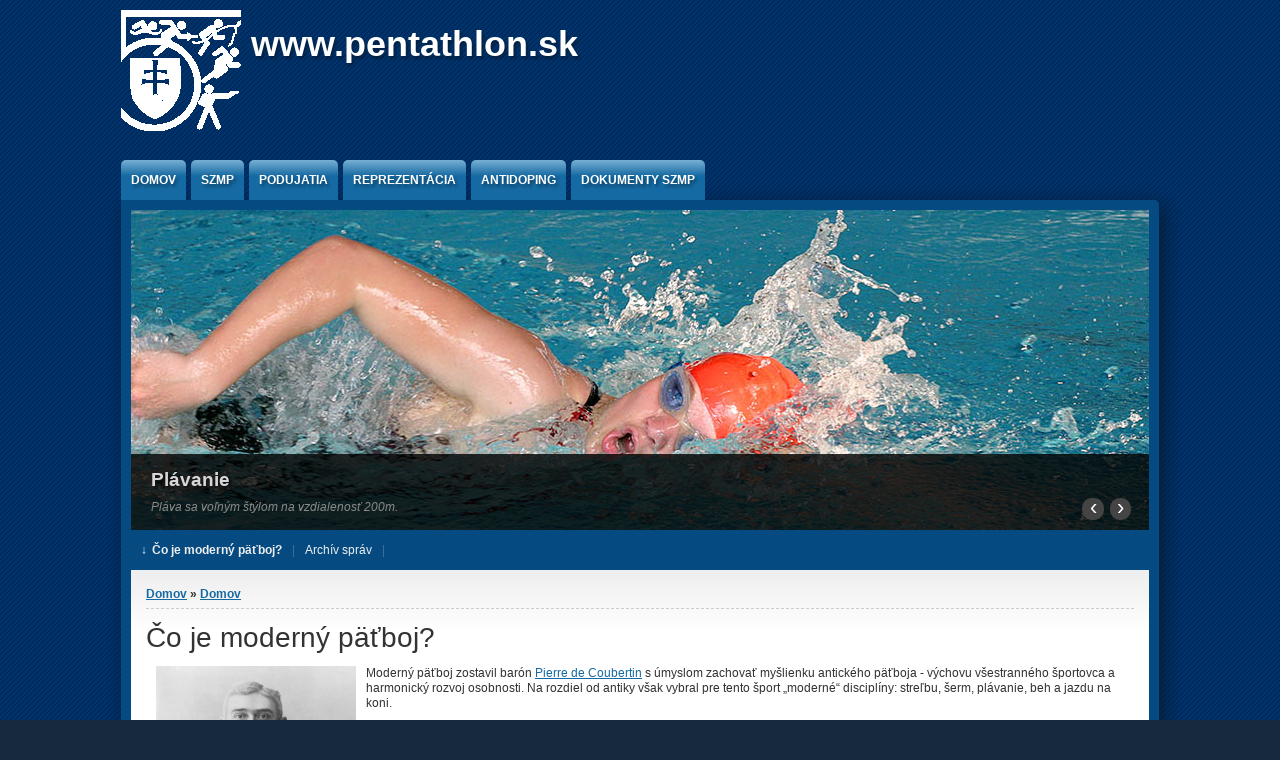

--- FILE ---
content_type: text/html; charset=utf-8
request_url: https://www.pentathlon.sk/content/%C4%8Do-je-modern%C3%BD-p%C3%A4%C5%A5boj
body_size: 9516
content:
<!DOCTYPE html PUBLIC "-//W3C//DTD XHTML+RDFa 1.0//EN" "http://www.w3.org/MarkUp/DTD/xhtml-rdfa-1.dtd">

<html xmlns="http://www.w3.org/1999/xhtml" xml:lang="sk" version="XHTML+RDFa 1.0" dir="ltr"

  xmlns:content="http://purl.org/rss/1.0/modules/content/"
  xmlns:dc="http://purl.org/dc/terms/"
  xmlns:foaf="http://xmlns.com/foaf/0.1/"
  xmlns:og="http://ogp.me/ns#"
  xmlns:rdfs="http://www.w3.org/2000/01/rdf-schema#"
  xmlns:sioc="http://rdfs.org/sioc/ns#"
  xmlns:sioct="http://rdfs.org/sioc/types#"
  xmlns:skos="http://www.w3.org/2004/02/skos/core#"
  xmlns:xsd="http://www.w3.org/2001/XMLSchema#">

	<head profile="http://www.w3.org/1999/xhtml/vocab"><!--start head section-->
	  <meta http-equiv="Content-Type" content="text/html; charset=utf-8" />
<meta name="Generator" content="Drupal 7 (http://drupal.org)" />
<link rel="canonical" href="/content/%C4%8Do-je-modern%C3%BD-p%C3%A4%C5%A5boj" />
<link rel="shortlink" href="/node/81" />
<link rel="shortcut icon" href="https://www.pentathlon.sk/sites/default/files/Logo_SZMP_2.png" type="image/png" />
	  <title>Čo je moderný päťboj? | www.pentathlon.sk</title>
	  <style type="text/css" media="all">
@import url("https://www.pentathlon.sk/sites/all/themes/marinelli/css/reset/reset.css?sq8iqs");
</style>
<style type="text/css" media="all">
@import url("https://www.pentathlon.sk/modules/system/system.base.css?sq8iqs");
@import url("https://www.pentathlon.sk/modules/system/system.menus.css?sq8iqs");
@import url("https://www.pentathlon.sk/modules/system/system.messages.css?sq8iqs");
@import url("https://www.pentathlon.sk/modules/system/system.theme.css?sq8iqs");
</style>
<style type="text/css" media="all">
@import url("https://www.pentathlon.sk/sites/all/modules/calendar/css/calendar_multiday.css?sq8iqs");
@import url("https://www.pentathlon.sk/modules/comment/comment.css?sq8iqs");
@import url("https://www.pentathlon.sk/modules/field/theme/field.css?sq8iqs");
@import url("https://www.pentathlon.sk/modules/search/search.css?sq8iqs");
@import url("https://www.pentathlon.sk/modules/user/user.css?sq8iqs");
@import url("https://www.pentathlon.sk/modules/forum/forum.css?sq8iqs");
@import url("https://www.pentathlon.sk/sites/all/modules/views/css/views.css?sq8iqs");
@import url("https://www.pentathlon.sk/sites/all/modules/ckeditor/css/ckeditor.css?sq8iqs");
</style>
<style type="text/css" media="all">
@import url("https://www.pentathlon.sk/sites/all/modules/ctools/css/ctools.css?sq8iqs");
@import url("https://www.pentathlon.sk/sites/all/modules/lightbox2/css/lightbox.css?sq8iqs");
@import url("https://www.pentathlon.sk/sites/all/themes/marinelli/css/grid/grid_1000.css?sq8iqs");
</style>
<style type="text/css" media="all">
@import url("https://www.pentathlon.sk/sites/all/themes/marinelli/css/common.css?sq8iqs");
@import url("https://www.pentathlon.sk/sites/all/themes/marinelli/css/links.css?sq8iqs");
@import url("https://www.pentathlon.sk/sites/all/themes/marinelli/css/typography.css?sq8iqs");
@import url("https://www.pentathlon.sk/sites/all/themes/marinelli/css/forms.css?sq8iqs");
@import url("https://www.pentathlon.sk/sites/all/themes/marinelli/css/drupal.css?sq8iqs");
@import url("https://www.pentathlon.sk/sites/all/themes/marinelli/css/layout.css?sq8iqs");
@import url("https://www.pentathlon.sk/sites/all/themes/marinelli/css/primary-links.css?sq8iqs");
@import url("https://www.pentathlon.sk/sites/all/themes/marinelli/css/slideshow.css?sq8iqs");
@import url("https://www.pentathlon.sk/sites/all/themes/marinelli/css/secondary-links.css?sq8iqs");
@import url("https://www.pentathlon.sk/sites/all/themes/marinelli/css/blocks.css?sq8iqs");
@import url("https://www.pentathlon.sk/sites/all/themes/marinelli/css/node.css?sq8iqs");
@import url("https://www.pentathlon.sk/sites/all/themes/marinelli/css/comments.css?sq8iqs");
@import url("https://www.pentathlon.sk/sites/all/themes/marinelli/css/pages/maintenance-page.css?sq8iqs");
</style>
<style type="text/css" media="print">
@import url("https://www.pentathlon.sk/sites/all/themes/marinelli/css/print/print.css?sq8iqs");
</style>
<style type="text/css" media="all">
@import url("https://www.pentathlon.sk/sites/all/themes/marinelli/css/css3/css3.css?sq8iqs");
</style>
<style type="text/css" media="all">
@import url("https://www.pentathlon.sk/sites/all/themes/marinelli/css/css3/css3_graphics.css?sq8iqs");
</style>
	  <script type="text/javascript" src="https://www.pentathlon.sk/misc/jquery.js?v=1.4.4"></script>
<script type="text/javascript" src="https://www.pentathlon.sk/misc/jquery-extend-3.4.0.js?v=1.4.4"></script>
<script type="text/javascript" src="https://www.pentathlon.sk/misc/jquery-html-prefilter-3.5.0-backport.js?v=1.4.4"></script>
<script type="text/javascript" src="https://www.pentathlon.sk/misc/jquery.once.js?v=1.2"></script>
<script type="text/javascript" src="https://www.pentathlon.sk/misc/drupal.js?sq8iqs"></script>
<script type="text/javascript" src="https://www.pentathlon.sk/sites/all/modules/admin_menu/admin_devel/admin_devel.js?sq8iqs"></script>
<script type="text/javascript" src="https://www.pentathlon.sk/sites/default/files/languages/sk_JxgMAablMMN70DIz0cuorVTaayJyH1t-vj4-kkkxKko.js?sq8iqs"></script>
<script type="text/javascript" src="https://www.pentathlon.sk/sites/all/modules/lightbox2/js/auto_image_handling.js?sq8iqs"></script>
<script type="text/javascript" src="https://www.pentathlon.sk/sites/all/modules/lightbox2/js/lightbox.js?sq8iqs"></script>
<script type="text/javascript" src="https://www.pentathlon.sk/sites/all/modules/google_analytics/googleanalytics.js?sq8iqs"></script>
<script type="text/javascript">
<!--//--><![CDATA[//><!--
(function(i,s,o,g,r,a,m){i["GoogleAnalyticsObject"]=r;i[r]=i[r]||function(){(i[r].q=i[r].q||[]).push(arguments)},i[r].l=1*new Date();a=s.createElement(o),m=s.getElementsByTagName(o)[0];a.async=1;a.src=g;m.parentNode.insertBefore(a,m)})(window,document,"script","https://www.google-analytics.com/analytics.js","ga");ga("create", "UA-21775603-2", {"cookieDomain":"auto"});ga("set", "anonymizeIp", true);ga("send", "pageview");
//--><!]]>
</script>
<script type="text/javascript" src="https://www.pentathlon.sk/sites/all/themes/marinelli/js/hoverintent/hoverintent.js?sq8iqs"></script>
<script type="text/javascript" src="https://www.pentathlon.sk/sites/all/themes/marinelli/js/menu/marinelli_menu.js?sq8iqs"></script>
<script type="text/javascript" src="https://www.pentathlon.sk/sites/all/themes/marinelli/js/cycle/cycle.js?sq8iqs"></script>
<script type="text/javascript" src="https://www.pentathlon.sk/sites/all/themes/marinelli/js/banner/marinelli_configure_cycle.js?sq8iqs"></script>
<script type="text/javascript" src="https://www.pentathlon.sk/misc/tableheader.js?sq8iqs"></script>
<script type="text/javascript" src="https://www.pentathlon.sk/sites/all/themes/marinelli/js/modernizer/modernizr.js?sq8iqs"></script>
<script type="text/javascript" src="https://www.pentathlon.sk/sites/all/themes/marinelli/js/marinelli_marinelli.js?sq8iqs"></script>
<script type="text/javascript" src="https://www.pentathlon.sk/sites/all/themes/marinelli/js/topregion/marinelli_topregion.js?sq8iqs"></script>
<script type="text/javascript">
<!--//--><![CDATA[//><!--
jQuery.extend(Drupal.settings, {"basePath":"\/","pathPrefix":"","setHasJsCookie":0,"ajaxPageState":{"theme":"marinelli","theme_token":"pGZoMf7FqJFhaZDBVbdDUDoNg6m4NJcpDGbXSyA0bN8","js":{"modules\/statistics\/statistics.js":1,"misc\/jquery.js":1,"misc\/jquery-extend-3.4.0.js":1,"misc\/jquery-html-prefilter-3.5.0-backport.js":1,"misc\/jquery.once.js":1,"misc\/drupal.js":1,"sites\/all\/modules\/admin_menu\/admin_devel\/admin_devel.js":1,"public:\/\/languages\/sk_JxgMAablMMN70DIz0cuorVTaayJyH1t-vj4-kkkxKko.js":1,"sites\/all\/modules\/lightbox2\/js\/auto_image_handling.js":1,"sites\/all\/modules\/lightbox2\/js\/lightbox.js":1,"sites\/all\/modules\/google_analytics\/googleanalytics.js":1,"0":1,"sites\/all\/themes\/marinelli\/js\/hoverintent\/hoverintent.js":1,"sites\/all\/themes\/marinelli\/js\/menu\/marinelli_menu.js":1,"sites\/all\/themes\/marinelli\/js\/cycle\/cycle.js":1,"sites\/all\/themes\/marinelli\/js\/banner\/marinelli_configure_cycle.js":1,"misc\/tableheader.js":1,"sites\/all\/themes\/marinelli\/js\/modernizer\/modernizr.js":1,"sites\/all\/themes\/marinelli\/js\/marinelli_marinelli.js":1,"sites\/all\/themes\/marinelli\/js\/topregion\/marinelli_topregion.js":1},"css":{"sites\/all\/themes\/marinelli\/css\/reset\/reset.css":1,"modules\/system\/system.base.css":1,"modules\/system\/system.menus.css":1,"modules\/system\/system.messages.css":1,"modules\/system\/system.theme.css":1,"sites\/all\/modules\/calendar\/css\/calendar_multiday.css":1,"modules\/comment\/comment.css":1,"modules\/field\/theme\/field.css":1,"modules\/node\/node.css":1,"modules\/search\/search.css":1,"modules\/user\/user.css":1,"modules\/forum\/forum.css":1,"sites\/all\/modules\/views\/css\/views.css":1,"sites\/all\/modules\/ckeditor\/css\/ckeditor.css":1,"sites\/all\/modules\/ctools\/css\/ctools.css":1,"sites\/all\/modules\/lightbox2\/css\/lightbox.css":1,"sites\/all\/themes\/marinelli\/css\/grid\/grid_1000.css":1,"sites\/all\/themes\/marinelli\/css\/common.css":1,"sites\/all\/themes\/marinelli\/css\/links.css":1,"sites\/all\/themes\/marinelli\/css\/typography.css":1,"sites\/all\/themes\/marinelli\/css\/forms.css":1,"sites\/all\/themes\/marinelli\/css\/drupal.css":1,"sites\/all\/themes\/marinelli\/css\/layout.css":1,"sites\/all\/themes\/marinelli\/css\/primary-links.css":1,"sites\/all\/themes\/marinelli\/css\/slideshow.css":1,"sites\/all\/themes\/marinelli\/css\/secondary-links.css":1,"sites\/all\/themes\/marinelli\/css\/blocks.css":1,"sites\/all\/themes\/marinelli\/css\/node.css":1,"sites\/all\/themes\/marinelli\/css\/comments.css":1,"sites\/all\/themes\/marinelli\/css\/pages\/maintenance-page.css":1,"sites\/all\/themes\/marinelli\/css\/print\/print.css":1,"sites\/all\/themes\/marinelli\/css\/css3\/css3.css":1,"sites\/all\/themes\/marinelli\/css\/css3\/css3_graphics.css":1}},"lightbox2":{"rtl":"0","file_path":"\/(\\w\\w\/)private:\/","default_image":"\/sites\/all\/modules\/lightbox2\/images\/brokenimage.jpg","border_size":10,"font_color":"000","box_color":"fff","top_position":"","overlay_opacity":"0.8","overlay_color":"000","disable_close_click":1,"resize_sequence":0,"resize_speed":400,"fade_in_speed":400,"slide_down_speed":600,"use_alt_layout":0,"disable_resize":0,"disable_zoom":0,"force_show_nav":1,"show_caption":1,"loop_items":1,"node_link_text":"Zobrazi\u0165 detaily obr\u00e1zka","node_link_target":0,"image_count":"Obr\u00e1zok !current zo !total","video_count":"Video !current z !total","page_count":"Strana !current z !total","lite_press_x_close":"pre zavretie stla\u010dte \u003Ca href=\u0022#\u0022 onclick=\u0022hideLightbox(); return FALSE;\u0022\u003E\u003Ckbd\u003Ex\u003C\/kbd\u003E\u003C\/a\u003E","download_link_text":"","enable_login":false,"enable_contact":false,"keys_close":"c x 27","keys_previous":"p 37","keys_next":"n 39","keys_zoom":"z","keys_play_pause":"32","display_image_size":"original","image_node_sizes":"(\\.thumbnail)","trigger_lightbox_classes":"img.image-img_assist_custom","trigger_lightbox_group_classes":"img.inline,img.ImageFrame_image,img.ImageFrame_none,img.thumbnail, img.image-thumbnail","trigger_slideshow_classes":"","trigger_lightframe_classes":"","trigger_lightframe_group_classes":"","custom_class_handler":0,"custom_trigger_classes":"","disable_for_gallery_lists":1,"disable_for_acidfree_gallery_lists":true,"enable_acidfree_videos":true,"slideshow_interval":5000,"slideshow_automatic_start":true,"slideshow_automatic_exit":true,"show_play_pause":true,"pause_on_next_click":false,"pause_on_previous_click":true,"loop_slides":false,"iframe_width":1200,"iframe_height":800,"iframe_border":1,"enable_video":0,"useragent":"Mozilla\/5.0 (Linux; Android 10; K) AppleWebKit\/537.36 (KHTML, like Gecko) Chrome\/144.0.0.0 Mobile Safari\/537.36"},"googleanalytics":{"trackOutbound":1,"trackMailto":1,"trackDownload":1,"trackDownloadExtensions":"7z|aac|arc|arj|asf|asx|avi|bin|csv|doc(x|m)?|dot(x|m)?|exe|flv|gif|gz|gzip|hqx|jar|jpe?g|js|mp(2|3|4|e?g)|mov(ie)?|msi|msp|pdf|phps|png|ppt(x|m)?|pot(x|m)?|pps(x|m)?|ppam|sld(x|m)?|thmx|qtm?|ra(m|r)?|sea|sit|tar|tgz|torrent|txt|wav|wma|wmv|wpd|xls(x|m|b)?|xlt(x|m)|xlam|xml|z|zip"},"marinelli":{"bartext":"Slide Down","bartext2":"Slide Up","banner_effect":"fade","banner_speed":"1000","banner_delay":"4000","banner_pause":0},"statistics":{"data":{"nid":"81"},"url":"\/modules\/statistics\/statistics.php"}});
//--><!]]>
</script>
	</head>
	<!--[if lt IE 7 ]> <body class="marinelli ie6 html not-front not-logged-in no-sidebars page-node page-node- page-node-81 node-type-page"> <![endif]-->
    <!--[if IE 7 ]>    <body class="marinelli ie7 html not-front not-logged-in no-sidebars page-node page-node- page-node-81 node-type-page"> <![endif]-->
    <!--[if IE 8 ]>    <body class="marinelli ie8 html not-front not-logged-in no-sidebars page-node page-node- page-node-81 node-type-page"> <![endif]-->
    <!--[if IE 9 ]>    <body class="marinelli ie9 html not-front not-logged-in no-sidebars page-node page-node- page-node-81 node-type-page"> <![endif]-->
    <!--[if gt IE 9]>  <body class="marinelli html not-front not-logged-in no-sidebars page-node page-node- page-node-81 node-type-page"> <![endif]-->
    <!--[if !IE]><!--> <body class="marinelli html not-front not-logged-in no-sidebars page-node page-node- page-node-81 node-type-page"> <!--<![endif]-->
	  <div id="skip-link">
	    <a href="#content" title="Jump to the main content of this page" class="element-invisible">Jump to Content</a>
	  </div>
	  	  

<!--start framework container-->
<div class="container_12 width_1" id="totalContainer">
      <!--start top section-->
    <div id="top" class="outsidecontent">

              
      <!--start branding-->
      <div id="branding">

                  <div id="logo-container">
            <a href="/" title="Back to homepage"><img id="logo" typeof="foaf:Image" src="https://www.pentathlon.sk/sites/default/files/Logo_SZMP_4.png" alt="www.pentathlon.sk" /></a>          </div>
        
                  <!--start title and slogan-->
          <div id="title-slogan">
                          <p id="site-title"><a href="/" title="Back to homepage">www.pentathlon.sk</a></p>            
                      </div>
          <!--end title and slogan-->
        
      </div>
      <!--end branding-->

      
    </div>
    <!--end top section-->
  
      <!--start main menu-->
    <div id="navigation-primary" class="sitemenu">
      <ul class="megamenu-1"><li class="megamenu-li-first-level" id="menu-main-title-244"><a href="/" title="">Domov</a><div class="mega two-col"><div class="megamenuWrapper"><ul class="megamenu-section"><li class="menu-section-title" id="menu-section-title-1172"><a href="/content/%C4%8Do-je-modern%C3%BD-p%C3%A4%C5%A5boj" class="active">Čo je moderný päťboj?</a><ul class="megamenu-section"><li class="menu-section-title" id="menu-section-title-5577"><a href="/archiv-sprav" title="">Archív správ</a></div><div class="closepanel"><span class="close-panel" title="close this panel">close this panel</span></div></div></li><li class="megamenu-li-first-level" id="menu-main-title-893"><a href="/content/organy-szmp" title="">SZMP</a><div class="mega "><div class="megamenuWrapper"><ul class="megamenu-section"><li class="menu-section-title" id="menu-section-title-841"><a href="/content/kontaktn%C3%A9-%C3%BAdaje">Kontaktné údaje</a><ul class="megamenu-section"><li class="menu-section-title" id="menu-section-title-842"><a href="/content/organy-szmp">Orgány SZMP</a><ul class="megamenu-section"><li class="menu-section-title" id="menu-section-title-894"><a href="/content/stanovy-szmp">Stanovy SZMP</a><ul class="megamenu-section"><ul class="megamenu-section"><li class="menu-section-title" id="menu-section-title-1144"><a href="/content/clenska-zakladna-szmp">Členská základňa</a><ul class="megamenu-section"><li class="menu-section-title" id="menu-section-title-914"><a href="/content/registr%C3%A1cia">Registrácia</a><ul class="megamenu-section"><li class="menu-section-title" id="menu-section-title-912"><a href="/content/hist%C3%B3ria">História</a></div><div class="closepanel"><span class="close-panel" title="close this panel">close this panel</span></div></div></li><li class="megamenu-li-first-level" id="menu-main-title-640"><a href="/calendar-tabulkovy" title="">Podujatia</a><div class="mega six-col"><div class="megamenuWrapper"><ul class="megamenu-section"><li class="menu-section-title" id="menu-section-title-896"><a href="/calendar-tabulkovy" title="Kalendár domácich podujatí a medzinárodných podujatí">Kalendár podujatí SZMP</a><ul class="megamenu-section"><li class="menu-section-title" id="menu-section-title-1145"><a href="/content/dlhodob%C3%A9-s%C3%BA%C5%A5a%C5%BEe-poriadan%C3%A9-szmp">Dlhodobé súťaže SZMP</a><ul class="megamenu-section"><li class="menu-section-title" id="menu-section-title-895"><a href="https://www.uipmworld.org/events" title="Kalendár podujatí medzinárodnej orgenizácie UIPM">Kalendár UIPM</a><ul class="megamenu-section"><li class="menu-section-title" id="menu-section-title-1302"><a href="/content/pravidla-moderneho-patboja">Pravidlá moderného päťboja</a><ul class="megamenu-section"><ul class="megamenu-section"></div><div class="closepanel"><span class="close-panel" title="close this panel">close this panel</span></div></div></li><li class="megamenu-li-first-level" id="menu-main-title-377"><a href="/reprezentacia">Reprezentácia</a><div class="mega three-col"><div class="megamenuWrapper"><ul class="megamenu-section"><li class="menu-section-title" id="menu-section-title-898"><a href="/content/limity-reprezenta%C4%8Dn%C3%BDch-dru%C5%BEstiev-krit%C3%A9ri%C3%A1-pre-reprezenta%C4%8Dn%C3%A9-v%C3%BDjazdy">Limity a kritériá pre reprezentačné výjazdy</a><ul class="megamenu-section"><li class="menu-section-title" id="menu-section-title-897"><a href="/content/zlo%C5%BEenie-reprezenta%C4%8Dn%C3%BDch-dru%C5%BEstiev">Zloženie reprezentačných družstiev</a><ul class="megamenu-section"><li class="menu-section-title" id="menu-section-title-899"><a href="/content/limity-pre-zaradenie-udr%C5%BEanie-sa-v-dru%C5%BEstv%C3%A1ch-talentovanej-ml%C3%A1de%C5%BEe">Limity pre zaradenie a udržanie sa v družstvách talentovanej mládeže</a></div><div class="closepanel"><span class="close-panel" title="close this panel">close this panel</span></div></div></li><li class="megamenu-li-first-level" id="menu-main-title-903"><a href="/content/antidoping" title="Zoznam zakázaných látok a metód">Antidoping</a><div class="mega two-col"><div class="megamenuWrapper"><ul class="megamenu-section"><li class="menu-section-title" id="menu-section-title-901"><a href="http://www.antidoping.sk/" title="">Antidopingová agentúra SR</a><ul class="megamenu-section"><li class="menu-section-title" id="menu-section-title-902"><a href="http://www.pentathlon.org/anti-doping/doping-control/" title="">Boj proti dopingu v UIPM</a></div><div class="closepanel"><span class="close-panel" title="close this panel">close this panel</span></div></div></li><li class="megamenu-li-first-level" id="menu-main-title-2238"><a href="/content/szmp-dokumenty" title="">Dokumenty SZMP</a><div class="mega four-col"><div class="megamenuWrapper"><ul class="megamenu-section"><li class="menu-section-title" id="menu-section-title-2236"><a href="/content/register-zmluv">Register zmlúv</a><ul class="megamenu-section"><li class="menu-section-title" id="menu-section-title-2239"><a href="/financovanie-SZMP-statne-dotacie">Financovanie SZMP zo štátnych dotácií</a><ul class="megamenu-section"><li class="menu-section-title" id="menu-section-title-2734"><a href="/content/dokumenty-szmp-z%C3%A1pisy-rozhodnutia">Dokumenty SZMP, zápisy, rozhodnutia</a><ul class="megamenu-section"><li class="menu-section-title" id="menu-section-title-2733"><a href="/content/dokumenty-szmp-predpisy-smernice-registre-in%C3%A9">Predpisy a smernice</a></div><div class="closepanel"><span class="close-panel" title="close this panel">close this panel</span></div></div></li></ul>    </div>
    <!--end main menu-->
  
  <!--border start-->
  <div id="pageBorder" >
          <!--start advertise section-->
      <div id="header-images" >
                  <div id="header-image-text" class="marinelli-hide-no-js"><div id="header-image-text-data"><h2 id="header-image-title"><a href="#" class="bannerlink" title="See this content">title</a></h2><p id="header-image-description"><a href="#" class="bannerlink" title="See this content">description</a></p></div></div>          <div id="header-image-navigation" class="marinelli-hide-no-js"><a href="#" id="header-image-prev" title="Previous Ad">&lsaquo;</a><a href="#" id="header-image-next" title="Next Ad">&rsaquo;</a></div>          <a href="/"><img class="slide" id="slide-number-0" longdesc="Pláva sa voľným štýlom na vzdialenosť 200m." typeof="foaf:Image" src="https://www.pentathlon.sk/sites/default/files/banner/Plavanie.jpg" alt="Pláva sa voľným štýlom na vzdialenosť 200m." title="Plávanie" /></a><a href="/"><img class="slide marinelli-hide-no-js" id="slide-number-1" longdesc="Šermuje sa kordom a v súťaži sa stretne každý s každým na jeden zásah. Maximálna dĺžka jedného zápasu je jedna minúta." typeof="foaf:Image" src="https://www.pentathlon.sk/sites/default/files/banner/serm.jpg" alt="Šermuje sa kordom a v súťaži sa stretne každý s každým na jeden zásah. Maximálna dĺžka jedného zápasu je jedna minúta." title="Šerm" /></a><a href="/"><img class="slide marinelli-hide-no-js" id="slide-number-2" longdesc="Pretekár musí na koni zdolať parkúr o 12 skokoch, 15 prekážkach. Koňa poskytuje organizátor súťaže a pretekári si kone losujú. Na zoznámenie s koňom na opracovisku majú 20 minút." typeof="foaf:Image" src="https://www.pentathlon.sk/sites/default/files/banner/jazda.jpg" alt="Pretekár musí na koni zdolať parkúr o 12 skokoch, 15 prekážkach. Koňa poskytuje organizátor súťaže a pretekári si kone losujú. Na zoznámenie s koňom na opracovisku majú 20 minút." title="Jazda na koni" /></a><a href="/"><img class="slide marinelli-hide-no-js" id="slide-number-3" longdesc="Záverečnou disciplínou je kombinácia presnosti a rýchlosti. Je to kombinácia behu a streľby." typeof="foaf:Image" src="https://www.pentathlon.sk/sites/default/files/banner/strelba.jpg" alt="Záverečnou disciplínou je kombinácia presnosti a rýchlosti. Je to kombinácia behu a streľby." title="Laser run" /></a>              </div>
      <!--end advertise-->
    		
		      <!--start secondary navigation-->
      <div id="navigation-secondary" class="sitemenu">
        <ul id="secondary-menu" class="links clearfix secondary-menu"><li class="menu-1172 active-trail first active"><a href="/content/%C4%8Do-je-modern%C3%BD-p%C3%A4%C5%A5boj" class="active-trail active"><span>Čo je moderný päťboj?</span></a></li>
<li class="menu-5577 last"><a href="/archiv-sprav" title=""><span>Archív správ</span></a></li>
</ul>      </div>
      <!--end secondary-navigation-->
    
    <!-- start contentWrapper-->
    <div id="contentWrapper">
      <!--start breadcrumb -->
              <div id="breadcrumb"><h2 class="element-invisible">Nachádzate sa tu</h2><div class="breadcrumb"><a href="/">Domov</a> &raquo; <a href="/" title="">Domov</a></div></div>
            <!-- end breadcrumb -->
		
			
      <!--start innercontent-->
			<div id="innerContent">

        <!--start main content-->
				<div class="grid_12" id="siteContent">
						   				
	   					           	
		      
                      <h1 id="page-title">Čo je moderný päťboj?</h1>
          
                    
                      <div class="tab-container">
                          </div>
          
          
          
          <!--start drupal content-->
          <div id="content">
            
<div id="node-81" class="node node-page" about="/content/%C4%8Do-je-modern%C3%BD-p%C3%A4%C5%A5boj" typeof="foaf:Document">
  <div class="node-container">
    
    
    <div class="nodecontent">
                        <span property="dc:title" content="Čo je moderný päťboj?" class="rdf-meta element-hidden"></span><span property="sioc:num_replies" content="0" datatype="xsd:integer" class="rdf-meta element-hidden"></span>      <div class="field field-name-body field-type-text-with-summary field-label-hidden"><div class="field-items"><div class="field-item even" property="content:encoded"><p><img src="/sites/default/files/Baron_Pierre_de_Coubertin.jpg" style="float:left; height:282px; margin-left:10px; margin-right:10px; width:200px" />Moderný päťboj zostavil barón <a href="https://sk.wikipedia.org/wiki/Pierre_de_Coubertin">Pierre de Coubertin</a> s úmyslom zachovať myšlienku antického päťboja - výchovu všestranného športovca a harmonický rozvoj osobnosti. Na rozdiel od antiky však vybral pre tento šport „moderné“ disciplíny: streľbu, šerm, plávanie, beh a jazdu na koni.</p>
<p>Po prvýkrát sa moderný päťboj predstavil v programe novovekých olympijských hier v Štokholme v roku 1912 a odvtedy nechýbal ani na jednej olympiáde. Pre svoju náročnosť bol moderný päťboj pôvodne športom armádnym a právo štartovať mali výlučne vyšší dôstojníci. Zakladateľ, francúzsky barón, totiž nepredpokladal, že by tento šport časom mohol pritiahnuť aj nežnejšie pohlavie. No z histórie vieme, že už v antických časoch prebiehali súťaže päťbojárok a moderné päťbojárky sa nedali zahanbiť ani v olympijskom programe. Svoju premiéru pod olympijskými kruhmi mali už v Sydney. Moderný päťboj je teda jedným z tradičných olympijských športov, aj keď sa, podobne ako mnohé iné športy, prispôsoboval požiadavkám doby a menil svoje pravidlá. Napríklad od roku 2009 nastáva významná zmena, kedy sa beh a streľba spájajú do kombinovanej disciplíny a malorážne pištole nahradili najprv pištole vzduchové a v súčasnej dobe sa už strieľa so zbraňami laserovými. Pretekár vybehne na 600m okruj a následne beží na strelnicu, v časovom limite zasiahne 5x terč, po streľbe beží ďaľší 600 m okruh. Celkovo absolvuje 5x600 m okruh a 4xstreľbu. Následne dobieha do cieľa pričom poradie v cieli je zároveň jeho celkovým poradím v modernom päťboji.</p>
<p>Na Slovensku zastrešuje tento šport Slovenský zväz moderného päťboja (SZMP). Hlavné strediská sú v Banskej Bystrici a Liptovskom Mikuláši. V prípade záujmu si môžete pozrieť <a href="http://www.pentathlon.sk/kluby">kontakty na jednotlivé päžbojárske kluby</a>. SZMP je členom medzinárodných a národných inštitúcií - UIPM (medzinárodná federácia moderného päžboja so sídlom v Monaku), ECMP (európska federácia moderného päťboja), SOV (Slovenský olympijský výbor) a KŠZ SR (konfederácia športových zväzov Slovenskej republiky).</p>
<p> </p>
<h2>Disciplíny moderného päťboja</h2>
<div>
<div>
<div>
<p>Moderný päťboj zostavil barón Pierre de Coubertain po vzore antického päťboja z piatich úplne odlišných disciplín: plávania, behu, jazdy na koni, streľby a šermu kordom. Od svojho vzniku sa pravidlá disciplín menili pomerne málo. Najvýraznejšou zmenou je nedávne zlúčenie streľby a behu do kombinovanej disciplíny. Výkon pretekára v každej disciplíne je prepočítaný na body. Poslednou disciplínou preteku je kombinovaná disciplína, kde pretekári štartujú tzv. Gundersenovou metódou. Vedúci pretekár vybieha ako prvý a ďaľší za ním vybiehajú s časovou stratou zodpovedajúcou bodovej strate na vedúceho pretekára. Výsledné potom zodpovedá poradiu v akom pretekári prebehnú cieľovou čiarou.</p>
<h2>Plávanie</h2>
<p>Pláva sa voľným spôsobom na vzdialenosť 200m. Čas 2 min. 30 sekúnd zodpovedá 250 bodom. Každá 1/2 sekundy nad alebo pod tento čas zodpovedá 1 bodu. Ak teda päťbojár zapláva napr. čas 2:30.30 získa 249 bodov.</p>
<h2>Šerm</h2>
<p>Šermuje sa kordom, pričom sa stretne každý pretekár s každým. 70% víťazstiev zodpovedá 250 bodom. Hodnota jedného víťazstva je daná tabuľkou podľa počtu štartujúcich pretekárov. Napríklad pri 36 štartujúcich zodpovedá 250 bodom 25 víťazstiev a jedno víťazstvo má hodnotu 6 bodov. Ak teda pretekár dosiahne napríklad 22 víťazstiev získa 250-(25-22)*6=232 bodov.</p>
<h2>Jazda na koni bola súčasťou moderného päťboja do Oylmpijských hire v Paríži v roku 2024</h2>
<p>Jazdil sa parkúr. Špecifikom moderného päťboja bolo, že päťbojári si na preteky nevozili vlastné kone, ale kone poskytne usporiadateľ a pretekárom pripadnú losom. Toto riešenie má korene v tom, že moredný päťboj bol vojenským športom a kone v armáde boli prideľované podľa potreby. Päťbojár ma na zoznámenie s koňom 20 minút na opracovisku, pričom mohol skočiť 6 skúšobných skokov. Na parkúreho potom čakalo čaká 12 prekážok - 15 skokov (jeden dvojskok a jeden trojskok). Za čistú jazdu mohol získať 300 bodov. Od tejto hodnoty sa odpočítavali penalizácie za chyby na parkúre. Napríklad za zhodenie skoku, neposlušnosť koňa a pod.</p>
<h2>Obstackle</h2>
<p>Nová disciplína, ktorá nahradila jazdu na koni. Pretekár vybieha na trať kde musí zdolať 6 až 8 predpísaných prekážok a následne musí vybehnúť na platformu a stlačiť cieľové tlačidlo, ktoré mu zastaví čas. Času 65 sekúnd zodpovedá 250 bodov. Každá 1/2 sekunda nad alebo pod tento čas je 1 bod. Takže napríklad 63 sekúnd zodpovedá 254 bodom.</p>
<h2>Kombinovaná disciplína</h2>
<p>Pri kombinovanej disciplíne pretekár štartuje s časovou stratou zodpovedajúcou bodovej strate na vedúceho pretekára. Pretekári absolvujú 4x streľbu a 4x 800 m beh. Strieľa sa laserovou pištoľou na elektronický terč. Po štarte päťbojár pribieha na streľnicu a musí 5x zasiahnúť cieľ (čierna plocha na terči). Streľnicu opúšťa po piatich úspešných zásahoch, alebo v maximálnom čase 40 sekúnd. Absolvuje 800 m bežecký okruh a znova priebieha na streľnicu. Po štyroch streľbách a štyroch behoch dobieha do cieľa. Ten, ktorý prvý prebehne cieľom sa stáva víťazom. Bežecký čas 13 min. 20 sek. zodpovedá 500 bodom. Každá sekunda nad alebo pod daný čas zospovedá jednému bodu. Ak teda päťbojár absolvuje kombinovanú disciplínu c čase 13 min. 18 sekúnd získava 502 bodov. </p>
<p>Celkový súčet bodov určuje výsledné poradie, pričom päťbojár s najvyšším bodovým ziskom je prvý. Uvedené časy sú pre seniorskú kategóriu. Pre juniorské a mládežnícke kategórie sú vzdialenosti a časy definované v pravidlách. Aktuálne znenie pravidiel je možné nájsť na <a href="http://www.pentathlon.org/calendar/rules-regulations/"> http://www.pentathlon.org/calendar/rules-regulations/</a></p>
</div>
</div>
</div>
</div></div></div><div class="field field-name-field-priloha field-type-file field-label-hidden"><div class="field-items"><div class="field-item even"><table class="sticky-enabled">
 <thead><tr><th>Príloha</th><th>Veľkosť</th> </tr></thead>
<tbody>
 <tr class="odd"><td><span class="file"><img class="file-icon" alt="PDF icon" title="application/pdf" src="/modules/file/icons/application-pdf.png" /> <a href="https://www.pentathlon.sk/sites/default/files/prilohy/Ako%20za%C4%8Da%C5%A5%20s%20modern%C3%BDm%20p%C3%A4%C5%A5bojom_0.pdf" type="application/pdf; length=334569">Ako začať s moderným päťbojom.pdf</a></span></td><td>326.73 KB</td> </tr>
</tbody>
</table>
</div></div></div>    </div>
          <div class="links-container">
              </div>
              <div class="clearfix">
              </div>
      </div><!--end node container-->
</div><!--end node-->          </div>
          <!--end drupal content-->

          
          
        </div>
        <!--end main content-->
	 			
          		    		
		    		    
        						
						
				
      
      </div>
      <!--end innerContent-->


          </div>
    <!--end contentWrapper-->

	</div>
  <!--close page border Wrapper-->

      <!--start footer-->
    <div id="footer" class="outsidecontent">
      <!-- start region -->
<div class="region region region-footer">
  <div id="block-block-1" class="block block-block">
        <div class="content">
    <p>Slovenský zväz moderného päťboja, Junácka 6, 832 80 Bratislava, SLOVAKIA, Tel: +421/905 650 170, e-mail: <a href="mailto:smpa@pentathlon.sk">smpa@pentathlon.sk</a><br /><br />
<small><a target="_NEW" href="https://www.pentathlon.sk/sites/default/files/prilohy/SZMP_informacna%20povinnost_0.pdf">Kde spracúvame Vaše osobné údaje</a></small></p>
  </div>
</div> <!-- /block --><div id="block-system-powered-by" class="block block-system">
        <div class="content">
    <span>Beží na <a href="https://www.drupal.org">Drupale</a></span>  </div>
</div> <!-- /block --></div>
<!-- end region -->
          </div>
    <!--end footer-->
  
</div>
<!--end framework container-->
	  <script type="text/javascript" src="https://www.pentathlon.sk/modules/statistics/statistics.js?sq8iqs"></script>
	</body><!--end body-->
</html>